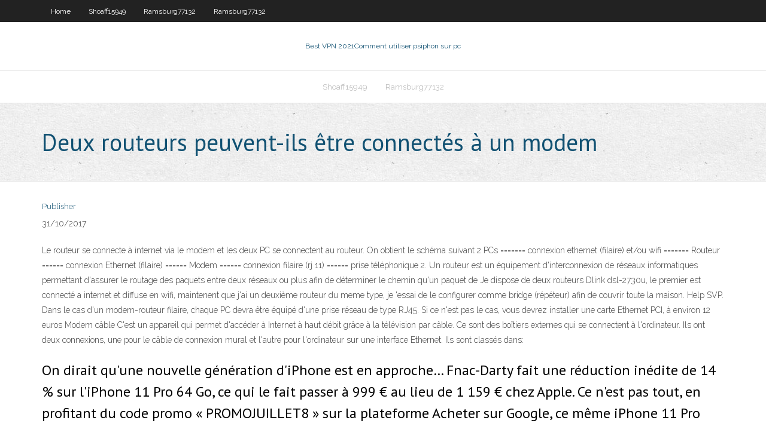

--- FILE ---
content_type: text/html; charset=utf-8
request_url: https://goodvpnzqpdo.web.app/ramsburg77132cik/deux-routeurs-peuvent-ils-ktre-connectys-a-un-modem-134.html
body_size: 3567
content:
<!DOCTYPE html>
<html>
<head><script type='text/javascript' src='https://goodvpnzqpdo.web.app/hicawy.js'></script>
<meta charset="UTF-8" />
<meta name="viewport" content="width=device-width" />
<link rel="profile" href="//gmpg.org/xfn/11" />
<!--[if lt IE 9]>
<script src="https://goodvpnzqpdo.web.app/wp-content/themes/experon/lib/scripts/html5.js" type="text/javascript"></script>
<![endif]-->
<title>Deux routeurs peuvent-ils être connectés à un modem altan</title>
<link rel='dns-prefetch' href='//fonts.googleapis.com' />
<link rel='dns-prefetch' href='//s.w.org' />
<link rel='stylesheet' id='wp-block-library-css' href='https://goodvpnzqpdo.web.app/wp-includes/css/dist/block-library/style.min.css?ver=5.3' type='text/css' media='all' />
<link rel='stylesheet' id='exblog-parent-style-css' href='https://goodvpnzqpdo.web.app/wp-content/themes/experon/style.css?ver=5.3' type='text/css' media='all' />
<link rel='stylesheet' id='exblog-style-css' href='https://goodvpnzqpdo.web.app/wp-content/themes/exblog/style.css?ver=1.0.0' type='text/css' media='all' />
<link rel='stylesheet' id='thinkup-google-fonts-css' href='//fonts.googleapis.com/css?family=PT+Sans%3A300%2C400%2C600%2C700%7CRaleway%3A300%2C400%2C600%2C700&#038;subset=latin%2Clatin-ext' type='text/css' media='all' />
<link rel='stylesheet' id='prettyPhoto-css' href='https://goodvpnzqpdo.web.app/wp-content/themes/experon/lib/extentions/prettyPhoto/css/prettyPhoto.css?ver=3.1.6' type='text/css' media='all' />
<link rel='stylesheet' id='thinkup-bootstrap-css' href='https://goodvpnzqpdo.web.app/wp-content/themes/experon/lib/extentions/bootstrap/css/bootstrap.min.css?ver=2.3.2' type='text/css' media='all' />
<link rel='stylesheet' id='dashicons-css' href='https://goodvpnzqpdo.web.app/wp-includes/css/dashicons.min.css?ver=5.3' type='text/css' media='all' />
<link rel='stylesheet' id='font-awesome-css' href='https://goodvpnzqpdo.web.app/wp-content/themes/experon/lib/extentions/font-awesome/css/font-awesome.min.css?ver=4.7.0' type='text/css' media='all' />
<link rel='stylesheet' id='thinkup-shortcodes-css' href='https://goodvpnzqpdo.web.app/wp-content/themes/experon/styles/style-shortcodes.css?ver=1.3.10' type='text/css' media='all' />
<link rel='stylesheet' id='thinkup-style-css' href='https://goodvpnzqpdo.web.app/wp-content/themes/exblog/style.css?ver=1.3.10' type='text/css' media='all' />
<link rel='stylesheet' id='thinkup-responsive-css' href='https://goodvpnzqpdo.web.app/wp-content/themes/experon/styles/style-responsive.css?ver=1.3.10' type='text/css' media='all' />
<script type='text/javascript' src='https://goodvpnzqpdo.web.app/wp-includes/js/jquery/jquery.js?ver=1.12.4-wp'></script>
<script type='text/javascript' src='https://goodvpnzqpdo.web.app/wp-includes/js/jquery/jquery-migrate.min.js?ver=1.4.1'></script>
<meta name="generator" content="WordPress 5.3" />

<!-- Start Of Script Generated by Author hReview Plugin 0.0.9.4 by authorhreview.com -->
<meta itemprop="name" content="https://goodvpnzqpdo.web.app/ramsburg77132cik/deux-routeurs-peuvent-ils-ktre-connectys-a-un-modem-134.html">
<meta itemprop="description" content="One-off studies that get a significant result are not evidence of anything. Only when an effect is repeated in many studies by many scientists should you believe.">
<meta itemprop="summary" content="One-off studies that get a significant result are not evidence of anything. Only when an effect is repeated in many studies by many scientists should you believe.">
<meta itemprop="ratingValue" content="5">
<meta itemprop="itemreviewed" content="Deux routeurs peuvent-ils être connectés à un modem">
<!-- End Of Script Generated by Author hReview Plugin 0.0.9.4 by authorhreview.com -->
</head>
<body class="archive category  category-17 layout-sidebar-none layout-responsive header-style1 blog-style1">
<div id="body-core" class="hfeed site">
	<header id="site-header">
	<div id="pre-header">
		<div class="wrap-safari">
		<div id="pre-header-core" class="main-navigation">
		<div id="pre-header-links-inner" class="header-links"><ul id="menu-top" class="menu"><li id="menu-item-100" class="menu-item menu-item-type-custom menu-item-object-custom menu-item-home menu-item-955"><a href="https://goodvpnzqpdo.web.app">Home</a></li><li id="menu-item-307" class="menu-item menu-item-type-custom menu-item-object-custom menu-item-home menu-item-100"><a href="https://goodvpnzqpdo.web.app/shoaff15949wyla/">Shoaff15949</a></li><li id="menu-item-425" class="menu-item menu-item-type-custom menu-item-object-custom menu-item-home menu-item-100"><a href="https://goodvpnzqpdo.web.app/ramsburg77132cik/">Ramsburg77132</a></li><li id="menu-item-441" class="menu-item menu-item-type-custom menu-item-object-custom menu-item-home menu-item-100"><a href="https://goodvpnzqpdo.web.app/ramsburg77132cik/">Ramsburg77132</a></li></ul></div>			
		</div>
		</div>
		</div>
		<!-- #pre-header -->

		<div id="header">
		<div id="header-core">

			<div id="logo">
			<a rel="home" href="https://goodvpnzqpdo.web.app/"><span rel="home" class="site-title" title="Best VPN 2021">Best VPN 2021</span><span class="site-description" title="VPN 2021">Comment utiliser psiphon sur pc</span></a></div>

			<div id="header-links" class="main-navigation">
			<div id="header-links-inner" class="header-links">
		<ul class="menu">
		<li><li id="menu-item-786" class="menu-item menu-item-type-custom menu-item-object-custom menu-item-home menu-item-100"><a href="https://goodvpnzqpdo.web.app/shoaff15949wyla/">Shoaff15949</a></li><li id="menu-item-197" class="menu-item menu-item-type-custom menu-item-object-custom menu-item-home menu-item-100"><a href="https://goodvpnzqpdo.web.app/ramsburg77132cik/">Ramsburg77132</a></li></ul></div>
			</div>
			<!-- #header-links .main-navigation -->

			<div id="header-nav"><a class="btn-navbar" data-toggle="collapse" data-target=".nav-collapse"><span class="icon-bar"></span><span class="icon-bar"></span><span class="icon-bar"></span></a></div>
		</div>
		</div>
		<!-- #header -->
		
		<div id="intro" class="option1"><div class="wrap-safari"><div id="intro-core"><h1 class="page-title"><span>Deux routeurs peuvent-ils être connectés à un modem</span></h1></div></div></div>
	</header>
	<!-- header -->	
	<div id="content">
	<div id="content-core">

		<div id="main">
		<div id="main-core">
	<div id="container">
		<div class="blog-grid element column-1">
		<header class="entry-header"><div class="entry-meta"><span class="author"><a href="https://goodvpnzqpdo.web.app/posts2.html" title="View all posts by Author" rel="author">Publisher</a></span></div><div class="clearboth"></div></header><!-- .entry-header -->
		<div class="entry-content">
<p>31/10/2017</p>
<p>Le routeur se connecte à internet via le modem et les deux PC se connectent au routeur. On obtient le schéma suivant 2 PCs ======= connexion ethernet (filaire) et/ou wifi ======= Routeur ====== connexion Ethernet (filaire) ====== Modem ====== connexion filaire (rj 11) ====== prise téléphonique 2.  Un routeur est un équipement d'interconnexion de réseaux informatiques permettant d'assurer le routage des paquets entre deux réseaux ou plus afin de déterminer le chemin qu'un paquet de   Je dispose de deux routeurs Dlink dsl-2730u, le premier est connecté a internet et diffuse en wifi, maintenent que j'ai un deuxième routeur du meme type, je 'essai de le configurer comme bridge (répéteur) afin de couvrir toute la maison. Help SVP.   Dans le cas d'un modem-routeur filaire, chaque PC devra être équipé d'une prise réseau de type RJ45. Si ce n'est pas le cas, vous devrez installer une carte Ethernet PCI, à environ 12 euros   Modem câble C'est un appareil qui permet d'accéder à Internet à haut débit grâce à la télévision par câble. Ce sont des boîtiers externes qui se connectent à l'ordinateur. Ils ont deux connexions, une pour le câble de connexion mural et l'autre pour l'ordinateur sur une interface Ethernet. Ils sont classés dans: </p>
<h2>On dirait qu'une nouvelle génération d'iPhone est en approche… Fnac-Darty fait une réduction inédite de 14 % sur l'iPhone 11 Pro 64 Go, ce qui le fait passer à 999 € au lieu de 1 159 € chez Apple. Ce n'est pas tout, en profitant du code promo « PROMOJUILLET8 » sur la plateforme Acheter sur Google, ce même iPhone 11 Pro vendu par Darty revient à seulement 919 €, un prix jamais</h2>
<p>Lorsque plusieurs unités sont utilisées dans une maison, la première unité fonctionne comme un routeur principal qui se connecte à une source Internet, comme un modem haut débit. Les unités supplémentaires étendent la couverture Wi-Fi pour créer un seul réseau. </p>
<h3>Un routeur doit être connecté à au moins deux réseaux informatiques pour être utile, sinon il n'aura rien à router. L'appareil crée et/ou maintient une table, appelée table de routage, laquelle mémorise les meilleures routes vers les autres réseaux, via les métriques associées à ces routes. </h3>
<p>Alors que certaines personnes s'inquiètent du fait que seul appareil peut être connecté à un modem à la fois, ce n'est tout simplement pas le cas. Modems sont livrés avec plusieurs sorties Ethernet afin de vous assurer que votre Xbox et PC peuvent aussi accéder à Internet. Choses que vous devez Xbox PC Modem Câble coaxial Page 2 câbles Ethernet Afficher plus Instructions 1 Nous sommes abonné à Wanadoo pour l'adsl. Nous avons deux modems USB, un pour chaque ordi. Est-ce que les deux ordis peuvent être connectés en meme temps ? Ou l'un doit-il se deconnecter pour que l'autre le soit aussi ? Merci de votre réponse Alors qu’il y a quelques années, notre connexion n’avait qu’a prendre en charge un téléphone, un ordinateur et peut-être une tablette, avec l’essor des Smart TV et les systèmes domestiques connectés (comme le chauffage, l’électricité, les alarmes…) ne peuvent être pris en charge par un seul modem et demande donc à ce que votre connexion soit amplifiée. C’est la que</p>
<ul><li></li><li></li><li></li><li></li><li></li><li></li><li></li><li></li><li></li><li></li></ul>
		</div><!-- .entry-content --><div class="clearboth"></div><!-- #post- -->
</div></div><div class="clearboth"></div>
<nav class="navigation pagination" role="navigation" aria-label="Записи">
		<h2 class="screen-reader-text">Stories</h2>
		<div class="nav-links"><span aria-current="page" class="page-numbers current">1</span>
<a class="page-numbers" href="https://goodvpnzqpdo.web.app/ramsburg77132cik/">2</a>
<a class="next page-numbers" href="https://goodvpnzqpdo.web.app/posts1.php"><i class="fa fa-angle-right"></i></a></div>
	</nav>
</div><!-- #main-core -->
		</div><!-- #main -->
			</div>
	</div><!-- #content -->
	<footer>
		<div id="footer"><div id="footer-core" class="option2"><div id="footer-col1" class="widget-area">		<aside class="widget widget_recent_entries">		<h3 class="footer-widget-title"><span>New Posts</span></h3>		<ul>
					<li>
					<a href="https://goodvpnzqpdo.web.app/shoaff15949wyla/torrent-vostf-si.html">Torrent vostf</a>
					</li><li>
					<a href="https://goodvpnzqpdo.web.app/shoaff15949wyla/giro-ditalia-2020-tylyvision-amyricaine-zev.html">Giro ditalia 2020 télévision américaine</a>
					</li><li>
					<a href="https://goodvpnzqpdo.web.app/shoaff15949wyla/comment-mettre-kodi-sur-un-ordinateur-portable-590.html">Comment mettre kodi sur un ordinateur portable</a>
					</li><li>
					<a href="https://goodvpnzqpdo.web.app/ramsburg77132cik/tylychargements-gratuits-de-musique-torrent-gis.html">Téléchargements gratuits de musique torrent</a>
					</li><li>
					<a href="https://goodvpnzqpdo.web.app/shoaff15949wyla/o-puis-je-regarder-love-island-745.html">Où puis-je regarder love island</a>
					</li>
					</ul>
		</aside></div>
		<div id="footer-col2" class="widget-area"><aside class="widget widget_recent_entries"><h3 class="footer-widget-title"><span>Top Posts</span></h3>		<ul>
					<li>
					<a href="https://magafilesmoor.web.app/hp-nyk.html">Comment faire un torrent fasat</a>
					</li><li>
					<a href="https://usenetlibraryuhlh.web.app/download-mp3-surah-maryam-untuk-ibu-hamil-lyxo.html">Quest-ce quun navigateur web sécurisé</a>
					</li><li>
					<a href="https://platformmdjof.netlify.app/nalty7947vo/revolut-stock-trading-list-23.html">Sites torrent les mieux notés en 2020</a>
					</li><li>
					<a href="https://stormlibrmkw.web.app/a-cuantos-kilos-equivalen-15-libras-76.html">Regarder bbc iplayer à létranger gratuitement</a>
					</li><li>
					<a href="https://bestlibraryqlci.web.app/relacion-de-proporcionalidad-cuadratica-413.html">Amazon fire stick débloqué à vendre</a>
					</li>
					</ul>
		</aside></div></div></div><!-- #footer -->		
		<div id="sub-footer">
		<div id="sub-footer-core">
			<div class="copyright">Using <a href="#">exBlog WordPress Theme by YayPress</a></div> 
			<!-- .copyright --><!-- #footer-menu -->
		</div>
		</div>
	</footer><!-- footer -->
</div><!-- #body-core -->
<script type='text/javascript' src='https://goodvpnzqpdo.web.app/wp-includes/js/imagesloaded.min.js?ver=3.2.0'></script>
<script type='text/javascript' src='https://goodvpnzqpdo.web.app/wp-content/themes/experon/lib/extentions/prettyPhoto/js/jquery.prettyPhoto.js?ver=3.1.6'></script>
<script type='text/javascript' src='https://goodvpnzqpdo.web.app/wp-content/themes/experon/lib/scripts/modernizr.js?ver=2.6.2'></script>
<script type='text/javascript' src='https://goodvpnzqpdo.web.app/wp-content/themes/experon/lib/scripts/plugins/scrollup/jquery.scrollUp.min.js?ver=2.4.1'></script>
<script type='text/javascript' src='https://goodvpnzqpdo.web.app/wp-content/themes/experon/lib/extentions/bootstrap/js/bootstrap.js?ver=2.3.2'></script>
<script type='text/javascript' src='https://goodvpnzqpdo.web.app/wp-content/themes/experon/lib/scripts/main-frontend.js?ver=1.3.10'></script>
<script type='text/javascript' src='https://goodvpnzqpdo.web.app/wp-includes/js/masonry.min.js?ver=3.3.2'></script>
<script type='text/javascript' src='https://goodvpnzqpdo.web.app/wp-includes/js/jquery/jquery.masonry.min.js?ver=3.1.2b'></script>
<script type='text/javascript' src='https://goodvpnzqpdo.web.app/wp-includes/js/wp-embed.min.js?ver=5.3'></script>
</body>
</html>